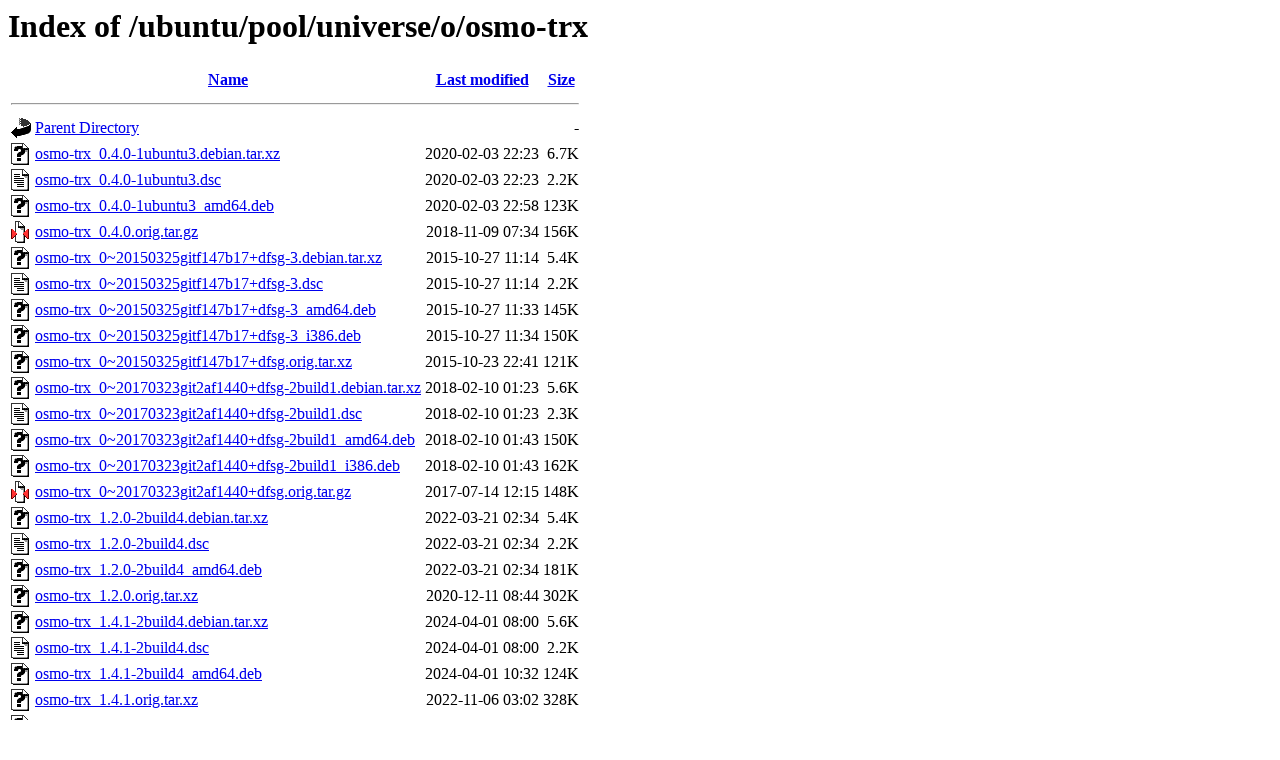

--- FILE ---
content_type: text/html;charset=UTF-8
request_url: http://archive.ubuntu.com/ubuntu/pool/universe/o/osmo-trx/
body_size: 1017
content:
<!DOCTYPE HTML PUBLIC "-//W3C//DTD HTML 3.2 Final//EN">
<html>
 <head>
  <title>Index of /ubuntu/pool/universe/o/osmo-trx</title>
 </head>
 <body>
<h1>Index of /ubuntu/pool/universe/o/osmo-trx</h1>
  <table>
   <tr><th valign="top"><img src="/icons/blank.gif" alt="[ICO]"></th><th><a href="?C=N;O=D">Name</a></th><th><a href="?C=M;O=A">Last modified</a></th><th><a href="?C=S;O=A">Size</a></th></tr>
   <tr><th colspan="4"><hr></th></tr>
<tr><td valign="top"><img src="/icons/back.gif" alt="[PARENTDIR]"></td><td><a href="/ubuntu/pool/universe/o/">Parent Directory</a></td><td>&nbsp;</td><td align="right">  - </td></tr>
<tr><td valign="top"><img src="/icons/unknown.gif" alt="[   ]"></td><td><a href="osmo-trx_0.4.0-1ubuntu3.debian.tar.xz">osmo-trx_0.4.0-1ubuntu3.debian.tar.xz</a></td><td align="right">2020-02-03 22:23  </td><td align="right">6.7K</td></tr>
<tr><td valign="top"><img src="/icons/text.gif" alt="[TXT]"></td><td><a href="osmo-trx_0.4.0-1ubuntu3.dsc">osmo-trx_0.4.0-1ubuntu3.dsc</a></td><td align="right">2020-02-03 22:23  </td><td align="right">2.2K</td></tr>
<tr><td valign="top"><img src="/icons/unknown.gif" alt="[   ]"></td><td><a href="osmo-trx_0.4.0-1ubuntu3_amd64.deb">osmo-trx_0.4.0-1ubuntu3_amd64.deb</a></td><td align="right">2020-02-03 22:58  </td><td align="right">123K</td></tr>
<tr><td valign="top"><img src="/icons/compressed.gif" alt="[   ]"></td><td><a href="osmo-trx_0.4.0.orig.tar.gz">osmo-trx_0.4.0.orig.tar.gz</a></td><td align="right">2018-11-09 07:34  </td><td align="right">156K</td></tr>
<tr><td valign="top"><img src="/icons/unknown.gif" alt="[   ]"></td><td><a href="osmo-trx_0~20150325gitf147b17+dfsg-3.debian.tar.xz">osmo-trx_0~20150325gitf147b17+dfsg-3.debian.tar.xz</a></td><td align="right">2015-10-27 11:14  </td><td align="right">5.4K</td></tr>
<tr><td valign="top"><img src="/icons/text.gif" alt="[TXT]"></td><td><a href="osmo-trx_0~20150325gitf147b17+dfsg-3.dsc">osmo-trx_0~20150325gitf147b17+dfsg-3.dsc</a></td><td align="right">2015-10-27 11:14  </td><td align="right">2.2K</td></tr>
<tr><td valign="top"><img src="/icons/unknown.gif" alt="[   ]"></td><td><a href="osmo-trx_0~20150325gitf147b17+dfsg-3_amd64.deb">osmo-trx_0~20150325gitf147b17+dfsg-3_amd64.deb</a></td><td align="right">2015-10-27 11:33  </td><td align="right">145K</td></tr>
<tr><td valign="top"><img src="/icons/unknown.gif" alt="[   ]"></td><td><a href="osmo-trx_0~20150325gitf147b17+dfsg-3_i386.deb">osmo-trx_0~20150325gitf147b17+dfsg-3_i386.deb</a></td><td align="right">2015-10-27 11:34  </td><td align="right">150K</td></tr>
<tr><td valign="top"><img src="/icons/unknown.gif" alt="[   ]"></td><td><a href="osmo-trx_0~20150325gitf147b17+dfsg.orig.tar.xz">osmo-trx_0~20150325gitf147b17+dfsg.orig.tar.xz</a></td><td align="right">2015-10-23 22:41  </td><td align="right">121K</td></tr>
<tr><td valign="top"><img src="/icons/unknown.gif" alt="[   ]"></td><td><a href="osmo-trx_0~20170323git2af1440+dfsg-2build1.debian.tar.xz">osmo-trx_0~20170323git2af1440+dfsg-2build1.debian.tar.xz</a></td><td align="right">2018-02-10 01:23  </td><td align="right">5.6K</td></tr>
<tr><td valign="top"><img src="/icons/text.gif" alt="[TXT]"></td><td><a href="osmo-trx_0~20170323git2af1440+dfsg-2build1.dsc">osmo-trx_0~20170323git2af1440+dfsg-2build1.dsc</a></td><td align="right">2018-02-10 01:23  </td><td align="right">2.3K</td></tr>
<tr><td valign="top"><img src="/icons/unknown.gif" alt="[   ]"></td><td><a href="osmo-trx_0~20170323git2af1440+dfsg-2build1_amd64.deb">osmo-trx_0~20170323git2af1440+dfsg-2build1_amd64.deb</a></td><td align="right">2018-02-10 01:43  </td><td align="right">150K</td></tr>
<tr><td valign="top"><img src="/icons/unknown.gif" alt="[   ]"></td><td><a href="osmo-trx_0~20170323git2af1440+dfsg-2build1_i386.deb">osmo-trx_0~20170323git2af1440+dfsg-2build1_i386.deb</a></td><td align="right">2018-02-10 01:43  </td><td align="right">162K</td></tr>
<tr><td valign="top"><img src="/icons/compressed.gif" alt="[   ]"></td><td><a href="osmo-trx_0~20170323git2af1440+dfsg.orig.tar.gz">osmo-trx_0~20170323git2af1440+dfsg.orig.tar.gz</a></td><td align="right">2017-07-14 12:15  </td><td align="right">148K</td></tr>
<tr><td valign="top"><img src="/icons/unknown.gif" alt="[   ]"></td><td><a href="osmo-trx_1.2.0-2build4.debian.tar.xz">osmo-trx_1.2.0-2build4.debian.tar.xz</a></td><td align="right">2022-03-21 02:34  </td><td align="right">5.4K</td></tr>
<tr><td valign="top"><img src="/icons/text.gif" alt="[TXT]"></td><td><a href="osmo-trx_1.2.0-2build4.dsc">osmo-trx_1.2.0-2build4.dsc</a></td><td align="right">2022-03-21 02:34  </td><td align="right">2.2K</td></tr>
<tr><td valign="top"><img src="/icons/unknown.gif" alt="[   ]"></td><td><a href="osmo-trx_1.2.0-2build4_amd64.deb">osmo-trx_1.2.0-2build4_amd64.deb</a></td><td align="right">2022-03-21 02:34  </td><td align="right">181K</td></tr>
<tr><td valign="top"><img src="/icons/unknown.gif" alt="[   ]"></td><td><a href="osmo-trx_1.2.0.orig.tar.xz">osmo-trx_1.2.0.orig.tar.xz</a></td><td align="right">2020-12-11 08:44  </td><td align="right">302K</td></tr>
<tr><td valign="top"><img src="/icons/unknown.gif" alt="[   ]"></td><td><a href="osmo-trx_1.4.1-2build4.debian.tar.xz">osmo-trx_1.4.1-2build4.debian.tar.xz</a></td><td align="right">2024-04-01 08:00  </td><td align="right">5.6K</td></tr>
<tr><td valign="top"><img src="/icons/text.gif" alt="[TXT]"></td><td><a href="osmo-trx_1.4.1-2build4.dsc">osmo-trx_1.4.1-2build4.dsc</a></td><td align="right">2024-04-01 08:00  </td><td align="right">2.2K</td></tr>
<tr><td valign="top"><img src="/icons/unknown.gif" alt="[   ]"></td><td><a href="osmo-trx_1.4.1-2build4_amd64.deb">osmo-trx_1.4.1-2build4_amd64.deb</a></td><td align="right">2024-04-01 10:32  </td><td align="right">124K</td></tr>
<tr><td valign="top"><img src="/icons/unknown.gif" alt="[   ]"></td><td><a href="osmo-trx_1.4.1.orig.tar.xz">osmo-trx_1.4.1.orig.tar.xz</a></td><td align="right">2022-11-06 03:02  </td><td align="right">328K</td></tr>
<tr><td valign="top"><img src="/icons/unknown.gif" alt="[   ]"></td><td><a href="osmo-trx_1.7.1-1.debian.tar.xz">osmo-trx_1.7.1-1.debian.tar.xz</a></td><td align="right">2025-03-21 23:58  </td><td align="right">7.6K</td></tr>
<tr><td valign="top"><img src="/icons/text.gif" alt="[TXT]"></td><td><a href="osmo-trx_1.7.1-1.dsc">osmo-trx_1.7.1-1.dsc</a></td><td align="right">2025-03-21 23:58  </td><td align="right">2.3K</td></tr>
<tr><td valign="top"><img src="/icons/unknown.gif" alt="[   ]"></td><td><a href="osmo-trx_1.7.1-1_amd64.deb">osmo-trx_1.7.1-1_amd64.deb</a></td><td align="right">2025-03-21 23:58  </td><td align="right">153K</td></tr>
<tr><td valign="top"><img src="/icons/unknown.gif" alt="[   ]"></td><td><a href="osmo-trx_1.7.1.orig.tar.xz">osmo-trx_1.7.1.orig.tar.xz</a></td><td align="right">2025-03-21 23:58  </td><td align="right">377K</td></tr>
   <tr><th colspan="4"><hr></th></tr>
</table>
<address>Apache/2.4.52 (Ubuntu) Server at archive.ubuntu.com Port 80</address>
</body></html>
